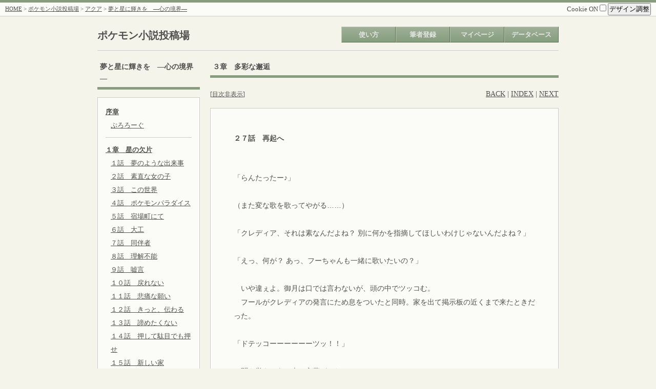

--- FILE ---
content_type: application/xhtml+xml
request_url: http://pokenovel.moo.jp/mtsm/mtsm.cgi?mode=novel_view&id=k181499&nvno=5&cpno=4&pgno=32&tategaki=
body_size: 8021
content:
<?xml version="1.0" encoding="shift_jis"?>
		<!DOCTYPE html PUBLIC "-//WAPFORUM//DTD XHTML Mobile 1.0//EN" "http://www.wapforum.org/DTD/xhtml-mobile10.dtd">
		<html xmlns="http://www.w3.org/1999/xhtml" lang="ja" xml:lang="ja">
		<head>
		<meta http-equiv="Content-type" content="application/xhtml+xml; charset=shift_jis" />
		
	<meta http-equiv="Content-script-type" content="text/javascript" />
	<meta http-equiv="Content-style-type" content="text/css" />
	<title>夢と星に輝きを　―心の境界― - ポケモン小説投稿場</title>
	<link rel="alternate" type="application/rss+xml" title="RSS" href="./mtsm.cgi?mode=rss&amp;id=k181499&amp;nvno=5" />
	<link rel="stylesheet" type="text/css" href="./css/mainstyle-green.css" />
	<link rel="stylesheet" type="text/css" href="./css/./sim2ruby.css" />
	
	<script type="text/javascript" src="./js/./jquery-1.7.1.min.js"></script>
	<script type="text/javascript" src="./js/./jquery.cookie.js"></script>
	<script type="text/javascript" src="./js/./jquery.disableOnSubmit.js"></script>
	<script type="text/javascript">
//<![CDATA[
$(function(){
	// 二重送信防止
	$('form').disableOnSubmit();

	// クッキーONOFF
	$('#uscookie').click(function(){
		if ($(this).prop('checked') == true) {
			alert('CookieをONにしました。');

			$.cookie('uscookie', 1, { path: '/', expires: 365 });
			$.cookie('MTSM_uscookie', 'uscookie:1', { path: '/', expires: 365 });
		} else {
			alert('CookieをOFFにしました。');

			$.cookie('uscookie', '', { path: '/', expires: -1 });
			$.cookie('MTSM_uscookie', '', { path: '/', expires: -1 });
		}
	});

	// デザイン調整
	$('#design_disp').click(function(){
		// $('#resize').toggle();
		$('#resize').slideToggle('fast');
	});

	var uscookie = $.cookie('uscookie');

	if (uscookie) {
		$('#contents').css("width", $.cookie('MTSM_novelbasewidth'));
	}

	// 文字
	$('#fontplus').click(function(){
		var tfs = $('body').css("font-size");
		var newtfs = parseInt(tfs, 10) + 2;

		if (newtfs < 22) {
			$('body').css("font-size", newtfs + 'px');

			if (uscookie) {
				$.cookie('MTSM_textsize', newtfs + 'px', { expires: 365 });
			}
		}
	});
	$('#fontminus').click(function(){
		var tfs = $('body').css("font-size");
		var newtfs = parseInt(tfs, 10) - 2;
		if (newtfs > 6) {
			$('body').css("font-size", newtfs + 'px');

			if (uscookie) {
				$.cookie('MTSM_textsize', newtfs + 'px', { expires: 365 });
			}
		}
	});

	// 幅
	$('#widplus').click(function(){
		var wid = $('#contents').css("width");
		var newwid = parseInt(wid, 10) + 25;
		if (newwid < 1400) {
			$('#contents').css("width", newwid + 'px');

			if (uscookie) {
				$.cookie('MTSM_novelbasewidth', newwid + 'px', { expires: 365 });
			}
		}
	});
	$('#widminus').click(function(){
		var wid = $('#contents').css("width");
		var newwid = parseInt(wid, 10) - 25;
		if (newwid > 700) {
			$('#contents').css("width", newwid + 'px');

			if (uscookie) {
				$.cookie('MTSM_novelbasewidth', newwid + 'px', { expires: 365 });
			}
		}
	});

	// 画像拡大/縮小
	$('img' + '#imageme, #nvimage, #cpimage').live("click", function(){
		if ($(this).prop('alt') != 'zoom') {
			var os = $(this).offset();

			$(this).clone().css({
				'position' : 'absolute',
				'left' : os.left,
				'top' : os.top,
				'width' : 'auto',
				'height' : 'auto',
				'z-index' : '1'
			}).
			prop('alt', 'zoom').
			insertBefore(this);
		} else {
			$(this).remove();
		}
	});
});
//]]>
</script>
<script type="text/javascript">
//<![CDATA[
$(function() {
	// Nehan.LayoutMapper.start({convBR:true});
	// $(".lp-vertical").css("display", "block");
});
//]]>
</script>

	<script>(function(d, s, id) {
		var js, fjs = d.getElementsByTagName(s)[0];
		if (d.getElementById(id)) return;
		js = d.createElement(s); js.id = id;
		js.src = "//connect.facebook.net/ja_JP/all.js#xfbml=1";
		fjs.parentNode.insertBefore(js, fjs);
		}(document, 'script', 'facebook-jssdk'));
	</script>
	<script>!function(d,s,id){var js,fjs=d.getElementsByTagName(s)[0];if(!d.getElementById(id)){js=d.createElement(s);js.id=id;js.src="//platform.twitter.com/widgets.js";fjs.parentNode.insertBefore(js,fjs);}}(document,"script","twitter-wjs");</script>
	</head>
	<body>
	<a name="pagetop" id="pagetop"></a>
	<div id="container">
	<div id="screen">
	
		<div id="header">
			<div class="menu shadowbottom">
				<div style="float: left;"><a href="../">HOME</a> &gt; <a href="./mtsm.cgi?">ポケモン小説投稿場</a> &gt; <a href="./mtsm.cgi?mode=profile&amp;id=k181499">アクア</a> &gt; <a href="./mtsm.cgi?mode=novel_index&amp;id=k181499&amp;nvno=5&amp;tategaki=">夢と星に輝きを　―心の境界―</a></div>
				<div style="float: right;">
					<div style="font-size: 13px;">
						<label>Cookie ON
						<input type="checkbox" value="1" id="uscookie" /></label>
						<span id="design">
							<input type="button" value="デザイン調整" id="design_disp" />
							<div id="resize">
								文字サイズ[
								<input type="button" value=" + " id="fontplus" />
								<input type="button" value=" - " id="fontminus" />
								]<br />
								余白サイズ[
								<input type="button" value=" + " id="widplus" />
								<input type="button" value=" - " id="widminus" />
								]
							</div>
						</span>
					</div>
				</div>
				<div style="clear: both;"></div>
			</div>
		</div>
		<div id="navi">
		<div id="title"><h2><a href="./mtsm.cgi?" style="text-decoration: none;">ポケモン小説投稿場</a></h2></div>
		<ul>
			<li><a href="./mtsm.cgi?mode=how" class="deco">使い方</a></li><li><a href="./mtsm.cgi?mode=regist" class="deco">筆者登録</a></li><li><a href="./mtsm.cgi?mode=login&amp;id=&amp;pass=" class="deco">マイページ</a></li><li><a href="#" class="deco">データベース</a><ul class="sub"><li><a href="./mtsm.cgi?mode=search&amp;details=1">小説検索</a></li><li><a href="./mtsm.cgi?mode=allnovel">全小説一覧</a></li><li><a href="./mtsm.cgi?mode=allauthor">全筆者一覧</a></li></ul></li></ul>
		<div style="clear: both;"></div>
		</div>
		
	<div id="ctsarea">
	
		<div id="contents">
		
		<div id="novelbase">
			
				<div id="sidearea" style="float: left; width: 200px;">
				
	<div class="ctshead">
		<div id="title">夢と星に輝きを　―心の境界―</div>
	</div>
	<div class="ctsbody">
	<div class="cplist">
	
		<ul>
			<li><a href="./mtsm.cgi?mode=novel_view&amp;id=k181499&amp;nvno=5&amp;cpno=1&amp;tategaki="><b>序章</b></a></li>
			<ul class="indent">
			<li><a href="./mtsm.cgi?mode=novel_view&amp;id=k181499&amp;nvno=5&amp;cpno=1&amp;pgno=1&amp;tategaki=">ぷろろーぐ</a></li>
			</ul>
		</ul>
		<hr />
		
		<ul>
			<li><a href="./mtsm.cgi?mode=novel_view&amp;id=k181499&amp;nvno=5&amp;cpno=2&amp;tategaki="><b>１章　星の欠片</b></a></li>
			<ul class="indent">
			<li><a href="./mtsm.cgi?mode=novel_view&amp;id=k181499&amp;nvno=5&amp;cpno=2&amp;pgno=2&amp;tategaki=">１話　夢のような出来事</a></li><li><a href="./mtsm.cgi?mode=novel_view&amp;id=k181499&amp;nvno=5&amp;cpno=2&amp;pgno=3&amp;tategaki=">２話　素直な女の子</a></li><li><a href="./mtsm.cgi?mode=novel_view&amp;id=k181499&amp;nvno=5&amp;cpno=2&amp;pgno=4&amp;tategaki=">３話　この世界</a></li><li><a href="./mtsm.cgi?mode=novel_view&amp;id=k181499&amp;nvno=5&amp;cpno=2&amp;pgno=6&amp;tategaki=">４話　ポケモンパラダイス</a></li><li><a href="./mtsm.cgi?mode=novel_view&amp;id=k181499&amp;nvno=5&amp;cpno=2&amp;pgno=7&amp;tategaki=">５話　宿場町にて</a></li><li><a href="./mtsm.cgi?mode=novel_view&amp;id=k181499&amp;nvno=5&amp;cpno=2&amp;pgno=8&amp;tategaki=">６話　大工</a></li><li><a href="./mtsm.cgi?mode=novel_view&amp;id=k181499&amp;nvno=5&amp;cpno=2&amp;pgno=9&amp;tategaki=">７話　同伴者</a></li><li><a href="./mtsm.cgi?mode=novel_view&amp;id=k181499&amp;nvno=5&amp;cpno=2&amp;pgno=10&amp;tategaki=">８話　理解不能</a></li><li><a href="./mtsm.cgi?mode=novel_view&amp;id=k181499&amp;nvno=5&amp;cpno=2&amp;pgno=11&amp;tategaki=">９話　嘘言</a></li><li><a href="./mtsm.cgi?mode=novel_view&amp;id=k181499&amp;nvno=5&amp;cpno=2&amp;pgno=12&amp;tategaki=">１０話　戻れない</a></li><li><a href="./mtsm.cgi?mode=novel_view&amp;id=k181499&amp;nvno=5&amp;cpno=2&amp;pgno=13&amp;tategaki=">１１話　悲痛な願い</a></li><li><a href="./mtsm.cgi?mode=novel_view&amp;id=k181499&amp;nvno=5&amp;cpno=2&amp;pgno=15&amp;tategaki=">１２話　きっと、伝わる</a></li><li><a href="./mtsm.cgi?mode=novel_view&amp;id=k181499&amp;nvno=5&amp;cpno=2&amp;pgno=16&amp;tategaki=">１３話　諦めたくない</a></li><li><a href="./mtsm.cgi?mode=novel_view&amp;id=k181499&amp;nvno=5&amp;cpno=2&amp;pgno=17&amp;tategaki=">１４話　押して駄目でも押せ</a></li><li><a href="./mtsm.cgi?mode=novel_view&amp;id=k181499&amp;nvno=5&amp;cpno=2&amp;pgno=18&amp;tategaki=">１５話　新しい家</a></li>
			</ul>
		</ul>
		<hr />
		
		<ul>
			<li><a href="./mtsm.cgi?mode=novel_view&amp;id=k181499&amp;nvno=5&amp;cpno=3&amp;tategaki="><b>２章　１つの星</b></a></li>
			<ul class="indent">
			<li><a href="./mtsm.cgi?mode=novel_view&amp;id=k181499&amp;nvno=5&amp;cpno=3&amp;pgno=19&amp;tategaki=">１６話　初めての依頼</a></li><li><a href="./mtsm.cgi?mode=novel_view&amp;id=k181499&amp;nvno=5&amp;cpno=3&amp;pgno=20&amp;tategaki=">１７話　トントン山</a></li><li><a href="./mtsm.cgi?mode=novel_view&amp;id=k181499&amp;nvno=5&amp;cpno=3&amp;pgno=21&amp;tategaki=">１８話　レトとクライ</a></li><li><a href="./mtsm.cgi?mode=novel_view&amp;id=k181499&amp;nvno=5&amp;cpno=3&amp;pgno=23&amp;tategaki=">１９話　強い弱い</a></li><li><a href="./mtsm.cgi?mode=novel_view&amp;id=k181499&amp;nvno=5&amp;cpno=3&amp;pgno=24&amp;tategaki=">２０話　強さと変化</a></li><li><a href="./mtsm.cgi?mode=novel_view&amp;id=k181499&amp;nvno=5&amp;cpno=3&amp;pgno=25&amp;tategaki=">２１話　闘争のち逃走</a></li><li><a href="./mtsm.cgi?mode=novel_view&amp;id=k181499&amp;nvno=5&amp;cpno=3&amp;pgno=26&amp;tategaki=">２２話　共闘の後に</a></li><li><a href="./mtsm.cgi?mode=novel_view&amp;id=k181499&amp;nvno=5&amp;cpno=3&amp;pgno=27&amp;tategaki=">２３話　チーム結成</a></li><li><a href="./mtsm.cgi?mode=novel_view&amp;id=k181499&amp;nvno=5&amp;cpno=3&amp;pgno=29&amp;tategaki=">２４話　プレゼント</a></li>
			</ul>
		</ul>
		<hr />
		
		<ul>
			<li><a href="./mtsm.cgi?mode=novel_view&amp;id=k181499&amp;nvno=5&amp;cpno=4&amp;tategaki="><b>３章　多彩な邂逅</b></a></li>
			<ul class="indent">
			<li><a href="./mtsm.cgi?mode=novel_view&amp;id=k181499&amp;nvno=5&amp;cpno=4&amp;pgno=30&amp;tategaki=">２５話　発明家</a></li><li><a href="./mtsm.cgi?mode=novel_view&amp;id=k181499&amp;nvno=5&amp;cpno=4&amp;pgno=31&amp;tategaki=">２６話　幼き天才</a></li><li style="background-image:url(./img/./arrow3.gif)">２７話　再起へ</li><li><a href="./mtsm.cgi?mode=novel_view&amp;id=k181499&amp;nvno=5&amp;cpno=4&amp;pgno=33&amp;tategaki=">２８話　『陽炎』</a></li><li><a href="./mtsm.cgi?mode=novel_view&amp;id=k181499&amp;nvno=5&amp;cpno=4&amp;pgno=34&amp;tategaki=">２９話　個性的メンバー</a></li><li><a href="./mtsm.cgi?mode=novel_view&amp;id=k181499&amp;nvno=5&amp;cpno=4&amp;pgno=35&amp;tategaki=">３０話　チームも様々</a></li><li><a href="./mtsm.cgi?mode=novel_view&amp;id=k181499&amp;nvno=5&amp;cpno=4&amp;pgno=36&amp;tategaki=">３１話　隠しごと</a></li><li><a href="./mtsm.cgi?mode=novel_view&amp;id=k181499&amp;nvno=5&amp;cpno=4&amp;pgno=38&amp;tategaki=">３２話　回るVルーレット</a></li><li><a href="./mtsm.cgi?mode=novel_view&amp;id=k181499&amp;nvno=5&amp;cpno=4&amp;pgno=39&amp;tategaki=">３３話　ドテッコツ組始動</a></li><li><a href="./mtsm.cgi?mode=novel_view&amp;id=k181499&amp;nvno=5&amp;cpno=4&amp;pgno=40&amp;tategaki=">３４話　急変</a></li><li><a href="./mtsm.cgi?mode=novel_view&amp;id=k181499&amp;nvno=5&amp;cpno=4&amp;pgno=41&amp;tategaki=">３５話　波乱は更なる波乱へ</a></li><li><a href="./mtsm.cgi?mode=novel_view&amp;id=k181499&amp;nvno=5&amp;cpno=4&amp;pgno=42&amp;tategaki=">３６話　指導者</a></li><li><a href="./mtsm.cgi?mode=novel_view&amp;id=k181499&amp;nvno=5&amp;cpno=4&amp;pgno=43&amp;tategaki=">３７話　一歩を踏み出せ</a></li><li><a href="./mtsm.cgi?mode=novel_view&amp;id=k181499&amp;nvno=5&amp;cpno=4&amp;pgno=44&amp;tategaki=">３８話　蜃気楼の先に</a></li><li><a href="./mtsm.cgi?mode=novel_view&amp;id=k181499&amp;nvno=5&amp;cpno=4&amp;pgno=45&amp;tategaki=">３９話　さすらいの者</a></li><li><a href="./mtsm.cgi?mode=novel_view&amp;id=k181499&amp;nvno=5&amp;cpno=4&amp;pgno=46&amp;tategaki=">４０話　新加入</a></li>
			</ul>
		</ul>
		<hr />
		
		<ul>
			<li><a href="./mtsm.cgi?mode=novel_view&amp;id=k181499&amp;nvno=5&amp;cpno=5&amp;tategaki="><b>４章　不穏な影</b></a></li>
			<ul class="indent">
			<li><a href="./mtsm.cgi?mode=novel_view&amp;id=k181499&amp;nvno=5&amp;cpno=5&amp;pgno=47&amp;tategaki=">４１話　暴露</a></li><li><a href="./mtsm.cgi?mode=novel_view&amp;id=k181499&amp;nvno=5&amp;cpno=5&amp;pgno=48&amp;tategaki=">４２話　不安と陽だまり</a></li><li><a href="./mtsm.cgi?mode=novel_view&amp;id=k181499&amp;nvno=5&amp;cpno=5&amp;pgno=49&amp;tategaki=">４３話　非常事態</a></li><li><a href="./mtsm.cgi?mode=novel_view&amp;id=k181499&amp;nvno=5&amp;cpno=5&amp;pgno=50&amp;tategaki=">４４話　導く運命</a></li><li><a href="./mtsm.cgi?mode=novel_view&amp;id=k181499&amp;nvno=5&amp;cpno=5&amp;pgno=51&amp;tategaki=">４５話　〝クレディア・フォラムディ〟</a></li><li><a href="./mtsm.cgi?mode=novel_view&amp;id=k181499&amp;nvno=5&amp;cpno=5&amp;pgno=52&amp;tategaki=">４６話　母と子</a></li><li><a href="./mtsm.cgi?mode=novel_view&amp;id=k181499&amp;nvno=5&amp;cpno=5&amp;pgno=53&amp;tategaki=">４７話　それぞれの境遇</a></li><li><a href="./mtsm.cgi?mode=novel_view&amp;id=k181499&amp;nvno=5&amp;cpno=5&amp;pgno=54&amp;tategaki=">４８話　怪しい者</a></li><li><a href="./mtsm.cgi?mode=novel_view&amp;id=k181499&amp;nvno=5&amp;cpno=5&amp;pgno=55&amp;tategaki=">４９話　強く</a></li><li><a href="./mtsm.cgi?mode=novel_view&amp;id=k181499&amp;nvno=5&amp;cpno=5&amp;pgno=56&amp;tategaki=">５０話　きっと、まだ</a></li><li><a href="./mtsm.cgi?mode=novel_view&amp;id=k181499&amp;nvno=5&amp;cpno=5&amp;pgno=57&amp;tategaki=">５１話　ダンジョン研究家の焦り</a></li><li><a href="./mtsm.cgi?mode=novel_view&amp;id=k181499&amp;nvno=5&amp;cpno=5&amp;pgno=58&amp;tategaki=">５２話　うごめく影</a></li><li><a href="./mtsm.cgi?mode=novel_view&amp;id=k181499&amp;nvno=5&amp;cpno=5&amp;pgno=59&amp;tategaki=">５３話　馬鹿はどうしようもない</a></li><li><a href="./mtsm.cgi?mode=novel_view&amp;id=k181499&amp;nvno=5&amp;cpno=5&amp;pgno=60&amp;tategaki=">５４話　謎の追手</a></li><li><a href="./mtsm.cgi?mode=novel_view&amp;id=k181499&amp;nvno=5&amp;cpno=5&amp;pgno=61&amp;tategaki=">５５話　全ては当たって砕けろ</a></li><li><a href="./mtsm.cgi?mode=novel_view&amp;id=k181499&amp;nvno=5&amp;cpno=5&amp;pgno=62&amp;tategaki=">５６話　とある秘密の約束事</a></li><li><a href="./mtsm.cgi?mode=novel_view&amp;id=k181499&amp;nvno=5&amp;cpno=5&amp;pgno=63&amp;tategaki=">５７話　私たちの関係は、</a></li><li><a href="./mtsm.cgi?mode=novel_view&amp;id=k181499&amp;nvno=5&amp;cpno=5&amp;pgno=64&amp;tategaki=">５８話　新成員と憧れの地へ</a></li><li><a href="./mtsm.cgi?mode=novel_view&amp;id=k181499&amp;nvno=5&amp;cpno=5&amp;pgno=66&amp;tategaki=">５９話　小さな変化</a></li>
			</ul>
		</ul>
		<hr />
		
		<ul>
			<li><a href="./mtsm.cgi?mode=novel_view&amp;id=k181499&amp;nvno=5&amp;cpno=6&amp;tategaki="><b>５章　『プロキオン』</b></a></li>
			<ul class="indent">
			<li><a href="./mtsm.cgi?mode=novel_view&amp;id=k181499&amp;nvno=5&amp;cpno=6&amp;pgno=65&amp;tategaki=">６０話　会議と会話</a></li><li><a href="./mtsm.cgi?mode=novel_view&amp;id=k181499&amp;nvno=5&amp;cpno=6&amp;pgno=67&amp;tategaki=">６１話　大事な問題</a></li><li><a href="./mtsm.cgi?mode=novel_view&amp;id=k181499&amp;nvno=5&amp;cpno=6&amp;pgno=68&amp;tategaki=">６２話　隠された事情</a></li><li><a href="./mtsm.cgi?mode=novel_view&amp;id=k181499&amp;nvno=5&amp;cpno=6&amp;pgno=69&amp;tategaki=">６３話　晴れない</a></li><li><a href="./mtsm.cgi?mode=novel_view&amp;id=k181499&amp;nvno=5&amp;cpno=6&amp;pgno=70&amp;tategaki=">６４話　留守番役</a></li><li><a href="./mtsm.cgi?mode=novel_view&amp;id=k181499&amp;nvno=5&amp;cpno=6&amp;pgno=71&amp;tategaki=">６５話　出発の前に</a></li><li><a href="./mtsm.cgi?mode=novel_view&amp;id=k181499&amp;nvno=5&amp;cpno=6&amp;pgno=73&amp;tategaki=">６６話　君のためなら</a></li>
			</ul>
		</ul>
		<hr />
		
		<ul>
			<li><a href="./mtsm.cgi?mode=novel_view&amp;id=k181499&amp;nvno=5&amp;cpno=7&amp;tategaki="><b>６章　未踏の地・大氷河</b></a></li>
			<ul class="indent">
			<li><a href="./mtsm.cgi?mode=novel_view&amp;id=k181499&amp;nvno=5&amp;cpno=7&amp;pgno=74&amp;tategaki=">６７話　未踏の地</a></li><li><a href="./mtsm.cgi?mode=novel_view&amp;id=k181499&amp;nvno=5&amp;cpno=7&amp;pgno=75&amp;tategaki=">６８話　誰かの跡</a></li><li><a href="./mtsm.cgi?mode=novel_view&amp;id=k181499&amp;nvno=5&amp;cpno=7&amp;pgno=76&amp;tategaki=">６９話　“グレッシャーパレス”</a></li><li><a href="./mtsm.cgi?mode=novel_view&amp;id=k181499&amp;nvno=5&amp;cpno=7&amp;pgno=77&amp;tategaki=">７０話　ホンモノ</a></li><li><a href="./mtsm.cgi?mode=novel_view&amp;id=k181499&amp;nvno=5&amp;cpno=7&amp;pgno=78&amp;tategaki=">７１話　不思議と住人</a></li><li><a href="./mtsm.cgi?mode=novel_view&amp;id=k181499&amp;nvno=5&amp;cpno=7&amp;pgno=79&amp;tategaki=">７２話　迷子の厄介</a></li><li><a href="./mtsm.cgi?mode=novel_view&amp;id=k181499&amp;nvno=5&amp;cpno=7&amp;pgno=80&amp;tategaki=">７３話　氷との戦い</a></li><li><a href="./mtsm.cgi?mode=novel_view&amp;id=k181499&amp;nvno=5&amp;cpno=7&amp;pgno=81&amp;tategaki=">７４話　氷城を守りし者</a></li><li><a href="./mtsm.cgi?mode=novel_view&amp;id=k181499&amp;nvno=5&amp;cpno=7&amp;pgno=82&amp;tategaki=">７５話　大成功</a></li><li><a href="./mtsm.cgi?mode=novel_view&amp;id=k181499&amp;nvno=5&amp;cpno=7&amp;pgno=84&amp;tategaki=">７６話　大冒険の後に</a></li>
			</ul>
		</ul>
		<hr />
		
		<ul>
			<li><a href="./mtsm.cgi?mode=novel_view&amp;id=k181499&amp;nvno=5&amp;cpno=8&amp;tategaki="><b>７章　役目</b></a></li>
			<ul class="indent">
			<li><a href="./mtsm.cgi?mode=novel_view&amp;id=k181499&amp;nvno=5&amp;cpno=8&amp;pgno=85&amp;tategaki=">７７話　大喧嘩</a></li><li><a href="./mtsm.cgi?mode=novel_view&amp;id=k181499&amp;nvno=5&amp;cpno=8&amp;pgno=86&amp;tategaki=">７８話　年長者の余裕</a></li><li><a href="./mtsm.cgi?mode=novel_view&amp;id=k181499&amp;nvno=5&amp;cpno=8&amp;pgno=87&amp;tategaki=">７９話　推測</a></li><li><a href="./mtsm.cgi?mode=novel_view&amp;id=k181499&amp;nvno=5&amp;cpno=8&amp;pgno=88&amp;tategaki=">８０話　応えたい</a></li><li><a href="./mtsm.cgi?mode=novel_view&amp;id=k181499&amp;nvno=5&amp;cpno=8&amp;pgno=89&amp;tategaki=">８１話　最小かつ慎重に</a></li>
			</ul>
		</ul>
		<hr />
		
	</div>
	<a href="./mtsm.cgi?mode=novel_index&amp;id=k181499&amp;nvno=5&amp;tategaki=">小説トップ</a>
	</div>
	
				</div>
				<div style="margin-left: 220px;">
					<div class="ctshead">
						<div id="title">３章　多彩な邂逅</div>
					</div>
					<div class="pagemv">
						<small>[<a href="./mtsm.cgi?mode=novel_view&amp;id=k181499&amp;nvno=5&amp;cpno=4&amp;pgno=32&amp;tategaki=&amp;cplist=off"
						>目次非表示</a>]</small>
						<div style="float: right;"><a href="./mtsm.cgi?mode=novel_view&amp;id=k181499&amp;nvno=5&amp;cpno=4&amp;pgno=31&amp;tategaki=">BACK</a> |  <a href="./mtsm.cgi?mode=novel_index&amp;id=k181499&amp;nvno=5&amp;tategaki=">INDEX</a>  | <a href="./mtsm.cgi?mode=novel_view&amp;id=k181499&amp;nvno=5&amp;cpno=4&amp;pgno=33&amp;tategaki=">NEXT</a></div>
					</div>
					
	<div class="ctsbody">
		<div id="text">
			<div id="blank">
				<div id="subtitle"> ２７話　再起へ</div>
				「らんたったー♪」<br /><br />（また変な歌を歌ってやがる……）<br /><br />「クレディア、それは素なんだよね？ 別に何かを指摘してほしいわけじゃないんだよね？」<br /><br />「えっ、何が？ あっ、フーちゃんも一緒に歌いたいの？」<br /><br />　いや違ぇよ。御月は口では言わないが、頭の中でツッコむ。<br />　フールがクレディアの発言にため息をついたと同時。家を出て掲示板の近くまで来たときだった。<br /><br />「ドテッコーーーーーーツッ！！」<br /><br />　聞き覚えのある声と言葉がした。<br />　するとヴィゴと、そしてその後ろからマハトとポデルがついてきて、フール達の前で止まった。フールはそれに首を傾げる。<br /><br />「ん？ どかした？」<br /><br />「決めたんだ」<br /><br />「……何を？」<br /><br />　訝しげな目をしながらフールはヴィゴを見る。ヴィゴはそんな目線を気にも留めていないようで、そのまま続けた。<br /><br /><br />「今日から俺もここで店をやることにしたぜ！！」<br /><br /><br />「えっ……え？」<br /><br />　ヴィゴの言葉に、フールが唖然とする。御月は目を細め、クレディアは「おぉっ」と何故か感激している。<br />　そのままヴィゴは少し嬉しそうに続けた。<br /><br />「もう１度、大工の仕事をちゃんとやろうと思ってな。あとどうせならお前らの役にもたちたいから、店もすぐ傍に構えた方がいいと思ったんだ」<br /><br />　ほほぅ、とフールが納得したような声を出す。<br />　すると後ろからポデルとポデルが会話に加わった。<br /><br />「……というのは実は口実で」<br /><br />「シリュアちゃんの近くにいたいというのが本音らしい」<br /><br />「お、オメェら！ 余計なことを……！」<br /><br />　マハトがそう言った瞬間、ぴしっとフールの笑顔が固る。<br />　ヴィゴは弟子２匹に殴りかかろうとするが、素敵な作り笑顔をしたフールの発言で固まった。<br /><br />「へー……。へぇー、まあ美人の近くにいた方がいいもんねぇ。まー、私たちじゃなくてシリュアの役にたって自分の株をあげたいもんねぇ。好きな子だもねぇ、仕方ないわよねー。<br />　あー、超その気持ちわかるわー。分かりすぎて電気ショック撃ちたくなっちゃったー」<br /><br />「ちょ、ちょっ、待て！ 話せば分かる！！」<br /><br />　棒読みしながら本気で電気ショックの準備をしているフールに、ヴィゴが何とか弁解しようと言葉を紡ごうとする。<br />　クレディアは何も分かっていないようで首を傾げ、御月はため息をついた。そして小さく「……んなことだろうと思った」と呟く。<br />　そして電気ショック炸裂まで、３，２，１というところで<br /><br />「ヴィゴじゃねぇか！」<br /><br />　少し離れたところから声が聞こえた。<br />　ヴィゴはそちらを向くと、目を丸くした。以前まで、自分とグルになっていた者。<br /><br />「なっ……ヴェスト！？」<br /><br />「ヴィゴお前……いつの間にコイツらとそんな仲良く…………も、見えないかな……」<br /><br />　フールの様子を見て、ヴェストの声がどんどん小さくなる。<br />　「うふふ」と笑いながら手に電気を溜めている様は、ちょっと笑えない。更にその笑顔はとても黒いもので、恐怖すら覚える。<br />　ヴィゴは何とか回避しようと、ヴェストに話しかけた。<br /><br />「お、オメェこそなんでこんな所にいるんだよ！？」<br /><br />「そ……それ、は…………」<br /><br />　ちら、とヴェストが右の方向を見る。そこにはいつもと変わらずぬぼーっとした様子のセロ。<br />　そしてセロが自分の方を向こうとした瞬間、慌てて顔を逸らした。<br /><br />「し、仕方ねぇんだよ！ お、大人の事情だ！！ お、俺は……俺はこんなとこにいたくねぇんだよ！ うわぁぁぁぁぁんっ！！」<br /><br />　そう言って、号泣しだした。セロは全く気にしていないようで、いつも通りぬぼーっとしている。<br /><br />「…………何か、深い訳がありそうだな」<br /><br />　そんなヴェストを見て、何かを悟ったかのような目をしてヴィゴはそう呟いた。あれは嘘泣きではない。本気で泣いている。<br />　クレディアが「大丈夫かな？」と言って慰めに行こうとすると、御月に止められた。まあクレディアが行ったら逆効果にしかならない気もするので、正解だろう。<br /><br />「……そうね。君とは違ってふかぁい訳がありそうね。とにかくこれでも喰らえ！！」<br /><br />「ぐああぁぁ！？ ほ、本気でやる奴があるか！？」<br /><br />「え、もう一発？ やぁね、そうならそうと早く言ってくれればいいのにぃ♪」<br /><br />「すみませんでしたぁッ！！」<br /><br />　フールに電気ショックを放たれて抗議の声をあげたヴィゴだが、フールがもう一発用意しているのを見て土下座の勢いでヴィゴが謝った。この電気鼠なら本気でやりかねない。そう判断したのだ。<br />　そして後ろにいる自身の弟子に「テメェら後で覚えとけよ……」という睨みをきかせてから、フールたちに話しかけた。<br /><br />「……ま、まあそういう訳だ。今日から俺もここで店を開きたいんだが、いいか？」<br /><br />「ヴィゴさんやる気になってくれたんだねーっ！ すっごい嬉しいよ！」<br /><br />　ニコニコしながらクレディアがそう言う。それを見て「シリュアの近くにいたいから」という本音を申し訳なくなってしまったヴィゴだった。こんな純粋な笑顔で歓迎されるとは思っても見なかったのだ。さすがクレディア。<br />　クレディアからは熱烈な歓迎、フールからは冷たい目線を、御月は呆れたといった反応を貰ったヴィゴ。<br />　そしてフールが「はぁ」とため息をついた。<br /><br />「ま、別にいーけど。見たところ、私たちが「いい」って言うと思って店を建てちゃったわけでしょ？」<br /><br />「おう！ 実はもう建てた」<br /><br />　そういって、ヴィゴが後方にある建物を指す。昨日まではなかった物だ。<br />　四角いコンクリートの小さな建物に、いつもヴィゴが持っている大きな赤い角材がついていた。分かりやすい建物だ。<br />　ヴィゴはその建物を見ながら、少し胸を張って言った。<br /><br />「あそこが俺の店、ドテッコツ組だ！ どうだ、カッコいいだろ！？」<br /><br />「うん、すっごいカッコいい！ すっごいいいと思うよ！！」<br /><br />　キラキラと、小さな子どもが何か新しい物を発見したような目でクレディアが言う。フールと御月は微妙な顔をしているが、ヴィゴはクレディアの反応だけで満足なのか、「だろう！」と自慢げだった。<br />　そしてその勢いのままヴィゴは続けた。<br /><br />「という訳で今日から此処で大工の仕事をやるから宜しくな！ ……ただ、やっぱりブランクがあるから自信はねぇんだ」<br /><br />　しかし勢いはすぐなくなり、ヴィゴは暗い表情で続ける。<br />　すると先ほどまでヴィゴの自慢話もどきにうんざりしていたフールの様子が一変して、励ますような態度になった。<br /><br />「そんなことないって！ 私たちの家はあんなに立派に建ててくれたじゃない！」<br /><br />「……そうなんだが、ただ、商売をするならもう少し腕を上げとかなきゃ……商売にならねぇかなって。<br />　ここのところ毎日 大工の技を磨いているんだが、なかなか難しくてよ……。せめて〝じょうぶなツタ〟あれば……な……」<br /><br /><br />「その〝じょうぶなツタ〟があればいいの？」<br /><br /><br />　クレディアが会話にいきなり加わる。首を傾げながら、いつもの雰囲気を纏わせながら。ヴィゴはその言葉に目を見開く。<br />　するとクレディアの言葉にノるように、フールも頷いた。<br /><br />「まあ、とりあえず何処にあるかどうか教えてくれれば。ヴィゴは練習に専念したいだろうし、ね」<br /><br />「お、おう。〝じょうぶなツタ〟は依頼のお礼でもらえる。〝じょうぶなツタ〟がお礼にある依頼を受けてクリアすれば、手に入るはずだ。何から何まですまねぇな」<br /><br />「ううんっ、ヴィゴさんも頑張ってね！」<br /><br />　クレディアがそう言うと、ヴィゴは笑顔で「あぁ」と言って建物の方に向かっていく。マハトとポデルも一礼してからそれについていく。<br />　建物の近くまで行ってから、ヴィゴが２匹をボコボコにしてる姿をクレディアに見せないようにながら、フールは掲示板の方に向かっていくのだった。<br /><br />「……ご愁傷様」<br /><br />　御月はボコボコにされている２匹に小さくそう呟いてから。<br clear="left" />
			</div>
		</div>
	</div>
    <div class="pagemv" style="text-align: center;"><a href="./mtsm.cgi?mode=novel_view&amp;id=k181499&amp;nvno=5&amp;cpno=4&amp;pgno=31&amp;tategaki=">BACK</a> |  <a href="./mtsm.cgi?mode=novel_index&amp;id=k181499&amp;nvno=5&amp;tategaki=">INDEX</a>  | <a href="./mtsm.cgi?mode=novel_view&amp;id=k181499&amp;nvno=5&amp;cpno=4&amp;pgno=33&amp;tategaki=">NEXT</a></div>
	<hr />
	
	<div style="text-align: right; padding: 5px;">
	<a href="./mtsm.cgi?mode=profile&amp;id=k181499"><b>アクア</b></a> ( 2014/04/01(火) 20:25 )
	
	</div>
	
		<form action="./mtsm.cgi?" method="POST">
		<input type="hidden" name="mode" value="clap" />
		<input type="hidden" name="area" value="3" />
		<input type="hidden" name="id" value="k181499" />
		<input type="hidden" name="nvno" value="5" />
		<input type="hidden" name="cpno" value="4" />
		<input type="hidden" name="pgno" value="32" />
		<button type="submit">拍手 <span style="color: #CC3333;"><b>0</b></span> / <span style="color: #CC3333;">538</span></button>
		</form>
		
		<input type="button" value="更新通知" onclick="location.href='./mtsm.cgi?mode=novel_inform&amp;id=k181499&amp;nvno=5'" />
		
		<input type="button" value="感想メッセージ" onclick="location.href='./mtsm.cgi?mode=message&amp;id=k181499&amp;nvno=5&amp;cpno=4&amp;pgno=32'" />
		
		<input type="button" value="RSS2.0" onclick="location.href='./mtsm.cgi?mode=rss&amp;id=k181499&amp;nvno=5'" />
		
				</div>
				
		</div>
		
		</div>
		
	</div>
	
		<div id="footer">
			<div class="menu shadowtop">
				<div style="float: left;"><a href="../">HOME</a> &gt; <a href="./mtsm.cgi?">ポケモン小説投稿場</a> &gt; <a href="./mtsm.cgi?mode=profile&amp;id=k181499">アクア</a> &gt; <a href="./mtsm.cgi?mode=novel_index&amp;id=k181499&amp;nvno=5&amp;tategaki=">夢と星に輝きを　―心の境界―</a></div>
				<div style="float: right;"><a href="#pagetop">▲ページ上部</a></div>
				<div style="clear: both;"></div>
			</div>
			<div id="copy">
			－ここに掲載されている小説の著作権は全て作者に帰属します。－<br />
			<a href="http://mcgi.jpn.ch/" target="_blank">まいるど投稿小説 Ver1.33 Script by まろやかCGI</a>

			</div>
		</div>
		</div><!-- screen -->
</div><!-- container -->
</body>
</html>
